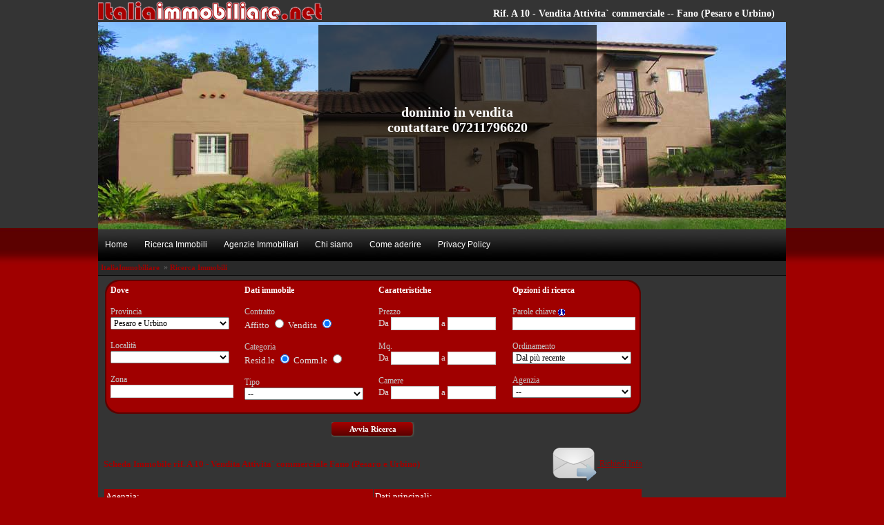

--- FILE ---
content_type: text/html; charset=UTF-8
request_url: http://www.italiaimmobiliare.net/ita/ricerca_immobili/55~pesaro_e_urbino/4309~fano/7~attivita__commerciale/831
body_size: 31089
content:
<!DOCTYPE html PUBLIC "-//W3C//DTD XHTML 1.0 Transitional//EN" "http://www.w3.org/TR/xhtml1/DTD/xhtml1-transitional.dtd">
<html>
<head>
<base href="http://www.italiaimmobiliare.net/" />
<TITLE>Rif. A 10 - Vendita Attivita` commerciale -- Fano (Pesaro e Urbino) </TITLE>
<META HTTP-EQUIV="Content-Type" content="text/html; charset=utf-8">
<META NAME="AUTHOR" CONTENT="Pubblinrete Net Advertising srl">
<META NAME="OWNER" CONTENT="Pubblinrete Net Advertising srl">
<META NAME="COPYRIGHT" CONTENT="(c) Pubblinrete srl">
<META NAME="ROBOTS" CONTENT="FOLLOW, INDEX">
<META NAME="REVISIT-AFTER" CONTENT="3 days">
<META NAME="DESCRIPTION" CONTENT="vendesi attività di bar/gelateria/pasticceria">
<META NAME="KEYWORDS" CONTENT="Fano, Pesaro e Urbino, Attivita` commerciale, --, Vendita">
<script src="include/basefunc.js"></script>

<script type="text/javascript" src="include/shadowbox/shadowbox-base.js"></script>
<script type="text/javascript" src="include/shadowbox/shadowbox.js"></script>
<script type="text/javascript">
	Shadowbox.loadSkin('classic', 'include/shadowbox/skin');
	Shadowbox.loadLanguage('it', 'include/shadowbox/lang');
	Shadowbox.loadPlayer(['html', 'iframe', 'img'],'include/shadowbox/player');
	window.onload = function(){
	   Shadowbox.init();
	};
</script>

<!-- JQUERY APYCOM MENU' -->
<!--<script type="text/javascript" src="include/jquery/jquery.js"></script>-->
<script src="include/jquery/jquery.js"></script> <!--  apycom menu, ui tabs, slide news, scroll offers + websites -->
<script type="text/javascript" src="include/jquery/apycom_menu/menu.js"></script>
<link type="text/css" href="templates/business/apycom_menu/menu.css" rel="stylesheet" />

<!-- by Google web fonts -->
<!--
<link href='http://fonts.googleapis.com/css?family=Calligraffitti' rel='stylesheet' type='text/css'>
// -->

<!-- tipsy tooltip -->
<script type='text/javascript' src='http://www.italiaimmobiliare.net/include/jquery/tipsy/javascripts/jquery.tipsy.js'></script>
<link rel='stylesheet' href='http://www.italiaimmobiliare.net/include/jquery/tipsy/stylesheets/tipsy.css' type='text/css' />
<script type='text/javascript'>
	$(function() {
		$('a[rel=tipsy]').tipsy({fade: true, gravity: 'n'});
	});
</script>


<link rel="stylesheet" href="http://www.italiaimmobiliare.net/templates/business/css/sito.css" type="text/css">

</head>
	<body style="background:#A00000 url('templates/business/media/bg_body.jpg') repeat-x top center scroll;">	
	<table id="pre_header" width="996" height="32" align="center" cellspacing="0" cellpadding="0" border="0">
<tr>
<td align="right" valign="top">
	<div style="position:relative;">
		<div style="position:absolute;top:2px;left:0px;z-index:100;">
			<a href="http://www.italiaimmobiliare.net">
				<img border="0" src="templates/business/media/logo.png" />
			</a>	
		</div>
	</div>	
</td>
</tr>
<tr>
<td align="right" valign="middle" style="padding:0 16px;">
	<h1>Rif. A 10 - Vendita Attivita` commerciale -- Fano (Pesaro e Urbino) </h1>
		
</td>
</tr>
</table><table border="0" width="996" align="center" cellspacing="0" cellpadding="0">

<tr>
<td align="center" valign="top">
	<table id="header" width="996" align="center" cellpadding="0" cellspacing="0" style="padding:0px;margin:0;" border="0">
<tr>
<td height="300" align="left" valign="middle">
			<div>
			<img src="http://www.italiaimmobiliare.net/IMGUP/sitemap_head_3_01.jpg" alt="" title="" />
		</div>
	</td>
</tr>
</table>
<div id="no_under">
		
<div id="menu" align="center" style="width:996px;background-color:#FFFFFF;">
	<ul class="menu" style="width:996px;">
		<!--<li><a href="#"><span>&#187;</span></a></li>-->
		<li><a style="display:none;border:0;padding:0;margin:0;" href="#">&nbsp;</a></li>
		<!--
		<li>
			<a href="http://www.italiaimmobiliare.net" class="menutop" target="_self">
				<span>Home</span>
			</a>			
		</li>
		-->
						<li>
												<a href="http://www.italiaimmobiliare.net/ita/home" class="menutop" target="_self">							
													<span>Home</span>
						</a>
										</li>
								<li>
												<a href="http://www.italiaimmobiliare.net/ita/ricerca_immobili" class="menutop" target="_self">							
													<span>Ricerca Immobili</span>
						</a>
										</li>
								<li>
												<a href="http://www.italiaimmobiliare.net/ita/agenzie_immobiliari" class="menutop" target="_self">							
													<span>Agenzie Immobiliari</span>
						</a>
										</li>
								<li>
												<a href="http://www.italiaimmobiliare.net/ita/chi_siamo" class="menutop" target="_self">							
													<span>Chi siamo</span>
						</a>
										</li>
								<li>
												<a href="http://www.italiaimmobiliare.net/ita/come_aderire" class="menutop" target="_self">							
													<span>Come aderire</span>
						</a>
										</li>
								<li>
												<a href="http://www.italiaimmobiliare.net/ita/privacy_policy" class="menutop" target="_self">							
													<span>Privacy Policy</span>
						</a>
										</li>
					</ul>
</div></div>
</td>
</tr>

<tr>
<td align="center" valign="top">
	<table width="996" cellspacing="0" cellpadding="0">
	<tr>
	<td width="100%" align="left" valign="top">
		<div id="breadcrumbs">
							<div id="breadcrumbs">
					<div style="float:left;text-align:left;width:810px;padding:2px 4px;margin:0;">
															
							
<a rel='tipsy' title='Italiaimmobiliare.net' href='http://www.italiaimmobiliare.net'><h2>ItaliaImmobiliare</h2></a>
<nobr>
 &#187; 
<a rel="tipsy" title="Italiaimmobiliare.net - Ricerca Immobili" href="http://www.italiaimmobiliare.net/ita/ricerca_immobili">
<h2>Ricerca Immobili</h2></a>
</nobr>									
					</div>	
					<div style="float:left;text-align:right;width:178px;padding:2px 0;margin:0;">
											</div>
				</div>			
		</div>
	</td>	
	</tr>
	</table>
	<table width="996" cellspacing="0" cellpadding="0">
	<tr>
	<td valign="top" align="left" class="bg_col_sx">
				
	</td>			
	<td align="center" valign="top" bgcolor="#343434">
		<div id="main_body" style="width:796px;">
			<div id="txt">						<div style="clear:left;">
				
				<table width="100%" cellpadding="0" cellspacing="0" border="0" align="center">
				<tr>
				<td align="center" valign="top">
					<script language="Javascript" type="text/javascript">
					function build_post_url() {
						iti_url = "http://www.italiaimmobiliare.net/ita/ricerca_immobili";
						cur_prov_id = (document.getElementById('sel_prov_url').value == "") ? "" : "/"+document.getElementById('sel_prov_url').value;
						cur_com_id = (document.getElementById('sel_com_url').value == "") ? "" : "/"+document.getElementById('sel_com_url').value;
						cur_tipo_id = (document.getElementById('sel_tipo_url').value == "") ? "" : "/"+document.getElementById('sel_tipo_url').value;
						iti_url = "http://www.italiaimmobiliare.net/ita/ricerca_immobili"+cur_prov_id+cur_com_id+cur_tipo_id;
						return(iti_url);
					}
					
					function set_permalink_field(arg) {
						
						function replace_all(str) {

							/*
							var newchar = new Array("&#39;", "&#34;", " ", ".", ",", ";", ":", "%", "!", "?", "`", "'", "\"", "°", "@", "(", ")", "-", "+");
							var by = new Array("_", "_", "_", "_", "_", "_", "_", "_", "_", "_", "_", "_", "_", "_", "_", "_", "_", "_", "_");

							// OK
							var newchar = new Array("&#39;", "&#34;", " ", ".", ";", ":", "`", "'", "°", "-");
							var by = new Array             ("_", "_", "_", "_", "_", "_", "_", "_", "_", "_");
							*/

							var newchar = new Array(" ", "`", "'", "\"");
							var by = new Array     ("_", "_", "_", "_");

							for (var i=0; i<newchar.length; i++) {
								var pattern = newchar[i];
    							re = new RegExp(pattern, "g");
								str = str.replace(re, by[i]);
							}
							str = str.replace("(", "_");
							str = str.replace(")", "_");
							return str;
						} 						
						arg = arg.toLowerCase();
						arg = replace_all(arg);
						return(arg);		
					}

					function format_url(arg) {
						/*						
						cur_id = $('select#sel_prov').val();
						cur_name = $('#sel_prov option:selected').text();
						*/
						cur_path = "";
						cur_input_name = arg+"_url";
						cur_id = 'select#'+arg;
						cur_id = $(cur_id).val();
						cur_name = '#'+arg+' option:selected';
						cur_name = $(cur_name).text();

						if (cur_id == "--") {
							document.getElementById(cur_input_name).value="";
						} else {
							cur_path = cur_id+'~'+set_permalink_field(cur_name);
							document.getElementById(cur_input_name).value=cur_path;
						}
					}
					
					function chk_rd() {
						err_msg=new String;
						err_msg="";
						str1=new Number; 
						str2=new Number;
						str3=new String;				
						str3=document.forms.ricerca_immobili.id_prov.value; 
						if (str3=="--") { 
							err_msg+=("\n- Indicare la provincia in cui ricercare gli immobili\n"); 
							document.forms.ricerca_immobili.id_prov.focus();
						}
						if (!document.getElementById("sel_cat1").checked && !document.getElementById("sel_cat2").checked ) { 
							err_msg+=("\n- Indicare il tipo di immobile da ricercare, se residenziale o commerciale\n"); 
							document.forms.ricerca_immobili.sel_cat1.focus();
						}
						if (!document.getElementById("sel_contr1").checked && !document.getElementById("sel_contr2").checked ) { 
							err_msg+=("\n- Indicare se ricercare immobili in affitto o in vendita\n"); 
							document.forms.ricerca_immobili.sel_contr1.focus();
						}				
						re=/\D/;
						str1=document.forms.ricerca_immobili.prezzo1.value; 
						str2=document.forms.ricerca_immobili.prezzo2.value;
						if (re.test(str1)) {
							err_msg+=("\n- Immettere solo numeri interi per indicare il prezzo minimo\n"); 
							document.forms.ricerca_immobili.prezzo1.focus();
						}
						if (re.test(str2)) {
							err_msg+=("\n- Immettere solo numeri interi per indicare il prezzo massimo\n"); 
							document.forms.ricerca_immobili.prezzo2.focus();
						}
						str1=parseInt(str1);
						str2=parseInt(str2);
						if (str1 > str2) { 
							err_msg+=("\n- L'intervallo di prezzo non è stato immesso correttamente\n"); 
						}
						str1=document.forms.ricerca_immobili.mq1.value; 
						str2=document.forms.ricerca_immobili.mq2.value;
						if (re.test(str1)) {
							err_msg+=("\n- Immettere solo numeri interi per indicare la superficie in mq minima\n"); 
							document.forms.ricerca_immobili.mq1.focus();
						}
						if (re.test(str2)) {
							err_msg+=("\n- Immettere solo numeri interi per indicare la superficie in mq massima\n"); 
							document.forms.ricerca_immobili.mq2.focus();
						}
						str1=parseInt(str1);
						str2=parseInt(str2);
						if (str1 > str2) { 
							err_msg+=("\n- L'intervallo di superficie non è stato immesso correttamente\n"); 
						}
						str1=document.forms.ricerca_immobili.n_camere1.value; 
						str2=document.forms.ricerca_immobili.n_camere2.value;
						if (re.test(str1)) {
							err_msg+=("\n- Immettere solo numeri interi per indicare il numero minimo di camere/locali\n"); 
							document.forms.ricerca_immobili.n_camere1.focus();
						}
						if (re.test(str2)) {
							err_msg+=("\n- Immettere solo numeri interi per indicare il numero massimo di camere/locali\n"); 
							document.forms.ricerca_immobili.n_camere2.focus();
						}
						str1=parseInt(str1);
						str2=parseInt(str2);
						if (str1 > str2) { 
							err_msg+=("\n- L'intervallo del numero di camere/locali non è stato immesso correttamente\n"); 
						}				
						if (err_msg!="") {
							alert(err_msg);
							return false;
						} else {
							return true;
						}
					}
					
					function EnableLayer_Iti(arg_id, opt_val) {
						if (opt_val=="--") {
							document.getElementById(arg_id).disabled=true;
						} else {
							document.getElementById(arg_id).disabled=false;
						}
					}
					
					function ShowLayer_Iti(arg_id, opt_val) {
						if (opt_val=="1") {
							document.getElementById(arg_id).style.display="block";
						} else {
							document.getElementById(arg_id).style.display="none";
						}
					}					
					
					function init_comuni(post_com_val, agency_id) {
						format_url('sel_prov');
						getDati('sel_com', document.forms['ricerca_immobili'].id_prov.value, post_com_val, agency_id);
						EnableLayer_Iti('sel_com', this.value);
					}

					function change_cat(arg) {
						document.getElementById('sel_tipo').options.length=0;
						document.getElementById('sel_tipo').options[0]=new Option('--','',false,false);
						var j=1;
						for (var val_id in vett_cat[arg]) {
							document.getElementById('sel_tipo').options[j]=new Option(vett_cat[arg][val_id],val_id,false,false);
							j++;
						}
					}	
					
					function spiega(arg) {
						if (arg=='1') {
							cur_txt='Ricerca la parola chiave immessa nella descrizione degli immobili.';
						}
						window.alert(cur_txt);
					}		
					</script>
										<script type="text/javascript" src="include/phpAjax/immobiliare_ricerca/functions.js"></script>
					<form name="ricerca_immobili" id="ricerca_immobili" method="POST" onsubmit="this.action=build_post_url();">
					<input type="hidden" name="sel_prov_url" id="sel_prov_url" value="55~pesaro_e_urbino">
					<input type="hidden" name="sel_com_url" id="sel_com_url" value="4309~fano">
					<input type="hidden" name="sel_tipo_url" id="sel_tipo_url" value="7~attivita__commerciale">
						
					<table width="776" height="194" cellpadding="8" cellspacing="0" border="0" style="text-align:left;background:url('media/bg_ricerca_iti.png') no-repeat top left;">
					<tr>
					<td width="178" valign="top">
						<div class="title">Dove</div>
						<br/>
						<div class="enfasi">Provincia</div>
						<select name="id_prov" id="sel_prov" onchange="init_comuni('--', '');document.getElementById('sel_com_url').value='--';" class="inptxtmed">
							<option value="--">Selezionare la provincia</option>
							
<option value="51">Ancona</option>
<option value="59">Asti</option>
<option value="56">Campobasso</option>
<option value="2">Chieti</option>
<option value="53">Fermo</option>
<option value="90">Firenze</option>
<option value="69">Foggia</option>
<option value="19">Forlì-Cesena</option>
<option value="30">Frosinone</option>
<option value="1">L`Aquila</option>
<option value="54">Macerata</option>
<option value="21">Parma</option>
<option value="101">Perugia</option>
<option value="55" selected='true'>Pesaro e Urbino</option>
<option value="3">Pescara</option>
<option value="23">Ravenna</option>
<option value="25">Rimini</option>
<option value="33">Roma</option>
<option value="4">Teramo</option>
<option value="100">Trento</option>
<option value="108">Venezia</option>
<option value="111">_Estero</option>						</select>	
						<br/><br/>
						
						<div class="enfasi">Localit&agrave;</div>
						<select name="id_com" id="sel_com" onchange="format_url('sel_com');" class="inptxtmed"  />		
						</select>	
						<br/><br/>
							
						<div class="enfasi">Zona</div>
						<input class="inptxtmed" type="text" name="zona" id="sel_quart" maxlength="25" value="" />
					</td>
					<td width="178" valign="top">
						<div class="title">Dati immobile</div>
						<br/>
						<div class="enfasi">Contratto</div>
						Affitto						<input  type="radio" name="contratto" id="sel_contr1" value="a" />
						Vendita						<input checked type="radio" name="contratto" id="sel_contr2" value="v" />
						<br/><br/>					

						<div class="enfasi">Categoria</div>
						Resid.le						<input checked type="radio" name="id_cat" id="sel_cat1" onClick="change_cat(this.value);EnableLayer_Iti('sel_tipo',this.value);ShowLayer_Iti('num_cam', '1');" value="1">
						Comm.le						<input  type="radio" name="id_cat" id="sel_cat2" onClick="change_cat(this.value);EnableLayer_Iti('sel_tipo',this.value);ShowLayer_Iti('num_cam', '0');" value="2">
	
						<br/><br/>
						<div class="enfasi">Tipo</div>
												<select name="id_tipo" id="sel_tipo" onchange="format_url('sel_tipo');" class="inptxtmed" >		
							<option value="--">--</option>
							
<option value="1">Appartamento</option>
<option value="26">Appartamento duplex</option>
<option value="24">Attico</option>
<option value="27">Bi-Trifamiliare</option>
<option value="2">Casa a schiera</option>
<option value="25">Casa singola</option>
<option value="21">Casa Vacanze</option>
<option value="28">Immobili di lusso</option>
<option value="23">In costruzione</option>
<option value="5">Loft</option>
<option value="4">Rustico</option>
<option value="22">Terreno residenziale</option>
<option value="3">Villa</option>				
						</select>						
					</td>
					<td width="178" valign="top">
						<div class="title">Caratteristiche</div>
						
						<br/>
						<div class="enfasi">Prezzo</div>
						<div>
							Da <input class="inptxtsml" type="text" name="prezzo1" maxlength="8" size="8" value=""> a <input class="inptxtsml" type="text" maxlength="8" name="prezzo2" size="8" value="">
						</div>
						
						<br/>
						<div class="enfasi">Mq.</div>
						<div>
							Da <input class="inptxtsml" type="text" name="mq1" maxlength="6" size="8" value=""> a <input class="inptxtsml" type="text" maxlength="6" name="mq2" size="8" value="">
						</div>
						
						<br/>
						<div id="num_cam" style="display:block;">
							<div class="enfasi">Camere</div>
							Da <input class="inptxtsml" type="text" name="n_camere1" maxlength="2" size="8" value=""> a <input class="inptxtsml" type="text" maxlength="2" name="n_camere2" size="8" value="">			
						</div>						
					</td>
					<td width="178" valign="top">
						<div class="title">Opzioni di ricerca</div>
						<br/>
						<div class="enfasi">
							Parole chiave							<img border="0" src="media/info_s.gif" onclick="spiega('1');" style="cursor:pointer;" align="absmiddle" />
						</div>
						<div>
							<input class="inptxtmed" type="text" name="chiave" maxlength="25" value="">						
						</div>

						<br/>
						<div class="enfasi">Ordinamento</div>
						<div>
							<select name="orderby" id="orderby" class="inptxtmed">	
								
<option value='data_upd' selected>Dal pi&ugrave; recente</option>
<option value='prezzo'>Prezzo</option>
<option value='mq'>Mq.</option>
<option value='local'>Localit&agrave;</option>	
							</select>
						</div>
						
						<br/>
						<div class="enfasi">
							Agenzia						</div>
						<div>
							<select name="ID_AGZ" id="ID_AGZ" class="inptxtmed">	
							<option value="--">--</option>
							
<option value="1">Agenzia Abitare90 di Sperindei dott. Adriano</option>
<option value="4">Agenzia Affari Immobiliari M. G.</option>
<option value="346">Agenzia Immobiliare Danilo Badioli</option>
<option value="13">Agenzia Immobiliare IL PORTO</option>
<option value="3">Agenzia Immobiliare La Residente</option>
<option value="5">Agenzia Immobiliare Pantaleoni</option>
<option value="59">Agenzia Immobiliare Quattromura</option>
<option value="11">Attika Agenzia Immobiliare</option>
<option value="2">Azimut Agenzia Immobiliare</option>
<option value="387">Bicasa Sas</option>
<option value="341">Di Tommaso agenzia immobiliare</option>
<option value="130">Dimensione Casa Di Campugiani Luca</option>
<option value="15">Palmieri Casa</option>
<option value="288">Punto Casa Italia</option>
<option value="351">Real Office Servizi Immobiliari</option>
<option value="306">Service Center Snc</option>
<option value="307">Service Studio</option>
<option value="7">Soluzione Casa Servizi Immobiliari di Roberto Padalino</option>
<option value="8">Studio Immobiliare Farina</option>
<option value="14">TeamCasa</option>
<option value="342">Vettori Immobiliare</option>
<option value="388">Zarri Comunicazione s.r.l.</option>							</select>						
						</div>

					</td>
					</tr>
					</table>
					
					<div style="text-align:center;margin-top:12px;">
						<input type="hidden" name="flg" value="strd">
						<input type="hidden" name="SEZ" value="FORM_PASSED">
						<input type="submit" name="subric" value="Avvia Ricerca" class="btns" onClick="return chk_rd();">
					</div>						
					
					</form>

				</td>
				</tr>
				</table>	
				<script language="JavaScript">
					<!--
					if (document.getElementById('sel_prov') != "" && document.getElementById('sel_prov') != "--") {
						cur_comunex='4309';
						init_comuni(cur_comunex, '');
					}
					-->
				</script>				
			</div></div><div id="txt">				<div style="clear:left;">
										<div style="clear:left;">
				<table width="100%" cellspacing="0" cellpadding="2" border="0"> 
				<tr> 
				<td height="20">
					<h3>Scheda Immobile rif. A 10 - Vendita Attivita` commerciale Fano (Pesaro e Urbino)</h3>
				</td>
				<td align="right">
					<!--
					# NO URL-REWRITE
					<a href="ita/contacts_iti_sk???/831/" title="Richiedi info sull'immobile">
					-->
					
<a href="http://www.italiaimmobiliare.net/ita/contatta_l_agenzia/contact_iti_sk/831">
<img src="media/contatto_sk.png" border="0" align="absmiddle" />
Richiedi Info
</a>				</td>
				</tr>
				<tr>
				<td width="100%" align="center" valign="top" colspan="2">
					<table width="100%" border="0" cellspacing="1" cellpadding="2">
					<tr><td width="50%" height="1"></td><td width="50%"></td></tr>
					<tr>
					<td bgcolor="#A00000" height="18" align="left" valign="middle" style="color:#FFFFFF;">
						Agenzia:
					</td>
					<td bgcolor="#A00000" align="left" valign="middle" style="color:#FFFFFF;">
						Dati principali:
					</td>
					</tr>	
					<tr>
					<td valign="top">
						<table width="100%" cellpadding="1" cellspacing="1">
						<tr>
						<td align="left" height="146" valign="middle">
						
<h3>Agenzia Affari Immobiliari M. G.</h3>
<br>di <b>Mercurio Giovanni</b>
<br>Via Dante Alighieri, 53/A<br>Fano
<br><b>Tel.:</b> 346.8449927
<br><b>E-mail:</b>
<a href="http://www.italiaimmobiliare.net/ita/contatta_l_agenzia/contact_iti_sk/831">mgimmobiliare2@gmail.com
</a>						</td>
						</tr>
						</table>
					</td>
					<td valign="top">
						<table width="100%" cellpadding="1" cellspacing="1">
						
<tr>
<td align='left' bgcolor='#A00000' height='20'><font color='#FFFFFF'># Riferimento:</font></td>
<td align='left'>A 10</td>
</tr>
<tr><td align='left' bgcolor='#A00000' height='20'><font color='#FFFFFF'>Contratto:</font></td>
<td align='left'>Vendita</td>
</tr>
<tr>
<td align='left' bgcolor='#A00000' height='20'><font color='#FFFFFF'>Tipo:</font></td>
<td align='left'>Commerciale => Attivita` commerciale</td>
</tr>
<tr>
<td align='left' bgcolor='#A00000' height='20'><font color='#FFFFFF'>Superficie:</font></td>
<td align='left'>220 mq</td>
</tr>
<td align='left' bgcolor='#A00000' height='20'><font color='#FFFFFF'>N&deg; Locali:</font></td>
<td align='left'>--</td>
</tr>
<tr>
<td align='left' bgcolor='#A00000' height='20'><font color='#FFFFFF'>N&deg; Servizi:</font></td>
<td align='left'>--</td>
</tr>
<tr>
<td align='left' bgcolor='#A00000' height='20'><font color='#FFFFFF'>Prezzo:</font></td>
<td align='left'>EUR 350.000,00</td>
</tr>						</table>
					</td>
					</tr>
					<tr bgcolor="#A00000">
					<td align="left" width="100%" height="18" align="left" valign="middle" colspan="2" style="color:#FFFFFF;">
						Ubicazione:
					</td>
					</tr>
					<tr>
					<td align="left" valign="top" colspan="2">
						<table width="100%" cellpadding="1" cellspacing="1">
						<tr>
						
<td align='left'><font color='#D0A636'>Localit&agrave;:</font></td>
<td align='left'>Fano (Pesaro e Urbino)</td>
</tr>
<tr>
<td align='left'>
<font color='#D0A636'>Zona:</font></td>
<td align='left'>Limitrofa</td>
</tr>
<tr>
<td align='left'>
<font color='#D0A636'>Quartiere:</font></td>
<td align='left'>--</td>
</tr>						</tr>
						</table>
					</td>
					</tr>
					<tr>
					<td width="100%" align="center" valign="middle" colspan="2">
											</td>
					</tr>						
					
					<tr bgcolor="#A00000">
					<td width="100%" height="18" align="left" valign="middle" colspan="2" style="color:#FFFFFF;">
						Caratteristiche:
					</td>
					</tr>
					
					<tr>
					<td align="left" valign="top" colspan="2">
						<table width="100%" cellpadding="1" cellspacing="1">

						<tr>	
						
<td align='left'><font color='#D0A636'>Classe Energetica:</font></td>
<td align='left'>--</td>								
						</tr>	

						<tr>	
						
<td align='left'><font color='#D0A636'>Giardino:</font></td>
<td align='left'>--</td>
<td align='left'><font color='#D0A636'>Ascensore:</font></td>
<td align='left'>--</td>
<td align='left'><font color='#D0A636'>Ammobiliato:</font></td>
<td align='left'>--</td>								
						</tr>										
												</table>
					</td>
					</tr>
											<tr bgcolor="#A00000">
						<td align="left" width="100%" height="18" align="left" valign="middle" colspan="2" style="color:#FFFFFF;">
							Descrizione generale:
						</td>
						</tr>
						<tr>
						<td align="left" valign="top" colspan="2">
							<div align='justify' style='margin:4px;'>zona centralissima di Fano vendesi attività di bar/gelateria/pasticceria.
Il locale è di mq. 220 circa + scoperto davanti e dietro dove c'è la possibilità di mettere tavolini.

i muri sono in affitto. </div>						</td>
						</tr>
						
					<tr>
					<td colspan="2" align="center">
						<table width="100%" cellspacing="0" cellpadding="0" border="0">
						<tr><td width="128"></td><td width="128"></td><td width="128"></td><td width="128"></td><td width="128"></td><td width="128"></td></tr>
						
<tr>
<td align='center' valign='middle'>									<a title='Attivita` commerciale Fano  1' rel='shadowbox[iti_sk_gallery];options={counterType:"skip",continuous:true,animSequence:"sync"}' href='http://www.italiaimmobiliare.net/IMGUP/imb-831_01.jpg'>
									
<img width='107.72727272727' style='cursor:pointer;margin:0 0 2px 0;' border='0' src='http://www.italiaimmobiliare.net/IMGUP/imb-831_01.jpg'>									</a>
									
</td>
</tr>
<tr>
</tr>
<tr>
</tr>						</table>				
					</td>
					</tr>
										 <tr> 
	                 <td height="26" align="right" valign="middle" colspan="2"> 
	                 	<input type="button" value="Inizio pagina" class="btns" align="absmiddle" onClick="_gotop();">	                    <input type="button" value="&laquo; Indietro" class="btns" align="absmiddle" onClick="history.back();">	                    <input type="button" value="Stampa" class="btns" align="absmiddle" onClick="popup('http://www.italiaimmobiliare.net/_mod_immobiliare_print.php?ida=831',670,670);" border="0">
					</td>
					</tr>
					</table>
					<br>
				</td>
				</tr>	
				</table>		
			</div>				</div></div>	
		</div>		
	</td>
	<td valign="top" align="left" class="bg_col_dx">
					<div id="col_dx" style="width:200px;">
				<script async src="//pagead2.googlesyndication.com/pagead/js/adsbygoogle.js"></script>
<!-- BANNER italiaimmobiliare.net 120x240 -->
<ins class="adsbygoogle"
     style="display:inline-block;width:120px;height:240px"
     data-ad-client="ca-pub-8726356753504226"
     data-ad-slot="3544266886"></ins>
<script>
(adsbygoogle = window.adsbygoogle || []).push({});
</script>
<script async src="//pagead2.googlesyndication.com/pagead/js/adsbygoogle.js"></script>
<!-- BANNER italiaimmobiliare.net 160x600 -->
<ins class="adsbygoogle"
     style="display:inline-block;width:160px;height:600px"
     data-ad-client="ca-pub-8726356753504226"
     data-ad-slot="6497733288"></ins>
<script>
(adsbygoogle = window.adsbygoogle || []).push({});
</script>




</div>
<br/>			</div>
			</td>
	</tr>
	</table>
</td>
</tr>

<tr>
<td align="center" valign="top">
					<table width="996" id="site_footer" cellspacing="0" cellpadding="0" border="0">
				<tr class="bg_footer">
				<td width="332" align="left" valign="top" style="padding:10px;border-right:1px dotted #FFFFFF;">
					
<b>Italiaimmobiliare.net</b> è un portale <b><br><a href='http://www.zarricomunicazione.it' title='Zarri comunicazione - Web Agency Portali e siti Internet' target='_blank' style='text-decoration:none;'>Zarri Comunicazione</b>
<br/>p.i. 02477870410
<br/>					<!--<a href="http://www.zarricomunicazione.it" title="Zarri comunicazione - Web Agency Portali e siti Internet" target="_blank" style="text-decoration:none;">
						<img border="0" align="texttop"src="templates//media/pubblinrete_logo_footer.png" />
					</a>-->
					<br/><br/>
				</td>
				<td width="332" align="left" valign="top" style="padding:10px; border-right:1px dotted #FFFFFF;">
                
                
<span class='title'></span>                <br />
				</td>
				<td width="332" align="right" valign="top" style="padding:10px;">
                 
<span class='title'></span>                <br />
					
<a href="javascript:popup('http://www.italiaimmobiliare.net/__cli_admin/', 996, 700);" style='text-decoration:none;'><img border='0' src='media/backoffice.png' align='absmiddle' /> <u>Area riservata - Backoffice</u></a>
<br/><br/><a href='http://www.italiaimmobiliare.net/ita/privacy_policy' style='text-decoration:none;'><u>Privacy Policy</u></a>				</td>
				</tr>
				</table>
				
<style>
    #popup_this {
    top: 5%;
    left: 36%;
    text-align:center;
    
    position: fixed;
    background: #000000aa;
    padding: 100px;
    z-index:100000000000;
    
}
.b-close {
    position: absolute;
    right: 0;
    top: 0;
    cursor: pointer;
    color: #fff;
    background: #ff0000;
    padding: 5px 10px;
}
    
</style>
	<script src="http://italiaimmobiliare.net/include/jquery/bpopup/jquery.bpopup.min.js"></script>
<div id="popup_this">
 
      <h2 style="color:white;">dominio in vendita<br>contattare 07211796620</h2>
</div>
				
				
				
						<table id="sub_footer" width="996" align="center" cellspacing="0" cellpadding="0" border="0" style="margin-top:4px;">
				<tr>
				<td align="left" valign="middle">	
										Powered by					<a href="http://apycom.com/" target="_blank">Apycom menu</a>					<div style="margin-top:4px;">
											</div>
				</td>
				<td align="right" valign="middle">
								</td>
			</tr>
			</table>

<!-- GOOGLE ANALYTICS -->
	<!--<script type="text/javascript">
		var gaJsHost = (("https:" == document.location.protocol) ? "https://ssl." : "http://www.");
		document.write(unescape("%3Cscript src='" + gaJsHost + "google-analytics.com/ga.js' type='text/javascript'%3E%3C/script%3E"));
	</script>
	<script type="text/javascript">
		try {
			var pageTracker = _gat._getTracker("");
			pageTracker._trackPageview();
		}
		catch(err) {}
	</script>	-->
</td>
</tr>	
</table>

<!--Start Cookie Script--> <script type="text/javascript" charset="UTF-8" src="http://chs02.cookie-script.com/s/bd94eed38c9b168fd521b3cc33dfdc97.js"></script> <!--End Cookie Script-->

</body>
</html>

--- FILE ---
content_type: text/html; charset=utf-8
request_url: https://www.google.com/recaptcha/api2/aframe
body_size: 267
content:
<!DOCTYPE HTML><html><head><meta http-equiv="content-type" content="text/html; charset=UTF-8"></head><body><script nonce="pzVuXbfz-Ao0gjmO89sfOw">/** Anti-fraud and anti-abuse applications only. See google.com/recaptcha */ try{var clients={'sodar':'https://pagead2.googlesyndication.com/pagead/sodar?'};window.addEventListener("message",function(a){try{if(a.source===window.parent){var b=JSON.parse(a.data);var c=clients[b['id']];if(c){var d=document.createElement('img');d.src=c+b['params']+'&rc='+(localStorage.getItem("rc::a")?sessionStorage.getItem("rc::b"):"");window.document.body.appendChild(d);sessionStorage.setItem("rc::e",parseInt(sessionStorage.getItem("rc::e")||0)+1);localStorage.setItem("rc::h",'1768608571252');}}}catch(b){}});window.parent.postMessage("_grecaptcha_ready", "*");}catch(b){}</script></body></html>

--- FILE ---
content_type: text/css
request_url: http://www.italiaimmobiliare.net/templates/business/apycom_menu/menu.css
body_size: 5953
content:
/**
 *********************************************
 * Prototype of styles for horizontal CSS-menu
 * @data 30.06.2009
 *********************************************
 * (X)HTML-scheme:
 *  <div id="menu">
 *      <ul class="menu">
 *          <li><a href="#" class="parent"><span>level 1</span></a>
 *              <div><ul>
 *                  <li><a href="#" class="parent"><span>level 2</span></a>
 *                      <div><ul><li><a href="#"><span>level 3</span></a></li></ul></div>
 *                  </li>
 *              </ul></div>
 *          </li>
 *          <li class="last"><a href="#"><span>level 1</span></a></li>
 *      </ul>
 *  </div>
 *********************************************
 */

/* menu::base */
div#menu {
    height: 46px;
    padding-left: 0px;
    width:auto;
}

div#menu ul {
    margin: 0;
    padding: 0;
    list-style: none;
    float: left;
}
div#menu ul.menu {
    padding-right: 0px;
    background: url(images/right.jpg) no-repeat right 0;
}

div#menu li {
    position: relative;
    margin: 0;
    padding: 0 0 0 0;
    display: block;
    float: left;
    z-index: 9;
    width: auto;
}
div#menu ul ul li {
    z-index: 9;
}
div#menu li div {
    list-style: none;
    float: left;
    position: absolute;
    z-index: 11;
    top: 36px;
    left: 0;
    visibility: hidden;
    width: 187px;
    padding: 0 0 11px 0px;
    background: url(images/submenu-bottom.png) no-repeat 7px bottom;
    margin: 0px 0 0 -4px;
}
div#menu li:hover>div {
    visibility: visible;
}

div#menu a {
    position: relative;
    z-index: 10;
    height: 41px;
    display: block;
    float: left;
    line-height: 41px;
    text-decoration: none;
    margin-top: 0px;
    white-space: nowrap;
    width: auto;
    padding-right: 5px;
    text-align: center;
}
div#menu span {
    display: block;
    cursor: pointer;
    background-repeat: no-repeat;
    background-position: 95% 0;
    text-align: center;
}

/* menu::level1 */
div#menu a {
    padding: 0 10px 0 0;
    line-height: 40px;
    height: 46px;
    margin-right: 4px;
    background: none;
}
div#menu span {
    margin-top: 2px;
    padding-left: 10px;
    color: #fff;
    font: normal 12px Verdana,Arial,san-serif;
    background: none;
    line-height: 40px;
}
div#menu a:hover,
div#menu a.over {
    background:  url(images/selected-right-sub.jpg)  no-repeat right -1px;
}
div#menu a:hover span,
div#menu a.over span {
    background: url(images/selected-left-sub.jpg) no-repeat 0 -3px;
}
div#menu li.current a,
div#menu ul.menu>li:hover>a {
    background: url(images/selected-right-sub.jpg) no-repeat right -1px;
}
div#menu li.current a span,
div#menu ul.menu>li:hover>a span {
    background: url(images/selected-left-sub.jpg) no-repeat 0 -3px;
}
div#menu ul.menu>li:hover>a span {
    color: #FFFFFF;
}
div#menu li {  }
div#menu li.last { background: none; }

div#menu li.current a,
div#menu li.current a span,
div#menu.js-active a:hover,
div#menu.js-active a:hover span,
div#menu.js-active a,
div#menu.js-active span {
    background:none;
}
div#menu.js-active ul.menu>li:hover>a,
div#menu.js-active ul.menu>li:hover>a span {
    background:none;
}
div#menu li.current a.over {
    background: url(images/selected-right-sub.jpg)  no-repeat right -1px;
}
div#menu li.current a.over span {
    background: url(images/selected-left-sub.jpg) no-repeat 0 -3px;
}
div#menu a.over span {
    color: #A00000;
}

/* menu::level2 */
div#menu ul ul li {
    background: none;
    padding: 0;
}
div#menu ul ul {
    padding-top: 10px;
}
div#menu ul ul a {
    padding: 0;
    height: auto;
    float: none;
    display: block;
    line-height: 26px;
    font-size: 11px;
    color: #ffffff;
    z-index: -1;
    padding-left: 5px;
    white-space: normal;
    width: 160px;
    margin: 0 5px;
    text-transform: none;
}
    
div#menu ul ul a span {
    padding: 0 2px;
    line-height: 26px;
    font-size: 11px;
}
div#menu li.current ul a,
div#menu li.current ul a span {
    background:none;
}
div#menu ul ul a:hover {
    background: url(images/submenu-selected-bottom.png) no-repeat 5px bottom;
}
div#menu ul ul a:hover span {
    background: url(images/submenu-selected-top.png) no-repeat 0 0;
}
div#menu ul ul a.parent {
    background: url(images/submenu-pointer-bottom.gif) no-repeat 5px bottom;
}
div#menu ul ul a.parent span {
    background: url(images/submenu-pointer-top.png) no-repeat 0 0;
}
div#menu ul ul a.parent:hover {
    background: url(images/submenu-pointer-selected-bottom.png) no-repeat 5px bottom;
}
div#menu ul ul a.parent:hover span {
    background: url(images/submenu-selected-top.png) no-repeat 0 0;
}
div#menu ul ul span {
    margin-top: 0;
    text-align: left;
}
div#menu ul ul li.last { background: none; }
div#menu ul ul li {
    width: 100%;
}

/* menu::level3 */
div#menu ul ul div {
    width: 180px;
    padding: 15px 0px 8px 0px;
    margin: -44px 0 0 169px !important;
    background: url(images/subsubmenu-top.png) no-repeat 0px 0;
}
*+html div#menu ul ul div { height:10px }
*+html div#menu.ie7 ul ul div { height:auto }
div#menu ul ul ul {
    padding: 0 4px 5px 1px;
    background: url(images/submenu-bottom.png) no-repeat 0px bottom;
}
div#menu ul ul div li {
    position:relative;
    top:-5px;
}

/* lava lamp */
div#menu li.back {
    background: url(images/lavalamp-left.jpg) no-repeat 0 0;
    width: 10px;
    height: 46px;
    z-index: 8;
    position: absolute;
    padding: 0;
    margin: 0;
}

div#menu li.back .left {
    padding:0;
    width:auto;
    background: url(images/lavalamp-right.jpg) no-repeat right 0;
    height: 46px;
    margin: 0 5px 0 10px;
    float: none;
    position: relative;
    top: 0;
    left: 0;
    visibility: visible;
}


--- FILE ---
content_type: text/css
request_url: http://www.italiaimmobiliare.net/templates/business/css/sito.css
body_size: 11059
content:
/* CSS Document */
/*
$color_00="#FFFFFF"; // BIANCO
$color_01="#000001"; // NERO
$color_02="#C4C4C4"; // GRIGIO SCURO
$color_03="#A00000"; // MAGENTA
$color_04="#D0A636"; // GIALLO TENUE
$color_05="#A00000"; // MAGENTA
*/
html{overflow-x:hidden;overflow-y:scroll;}
body{margin:0;padding:0;font-family:"Verdana";}
table{font-family:"Verdana";font-size:13px;}
textarea{font-family:"Verdana";font-size:12px;color:#000001;border:1px solid #CCCCCC;}
select,input{font-family:"Verdana";font-size:12px;color:#000001;}
/* ul{font-family:"Verdana";list-style-position:inside;list-style-image:url(../media/icn_ul.png);} */
ul{font-family:"Verdana";list-style-image:url(../media/icn_ul.png);}

div#breadcrumbs{clear:left;height:20px;padding:0;margin:0;font-family:"Verdana";font-size:12px;color:#666666;background-color:#292929;}
div#breadcrumbs a{font-family:"Verdana";color:#A00000;text-decoration:none;}
div#breadcrumbs a:hover{font-family:"Verdana";color:#FFFFFF;text-decoration:none;}
div#breadcrumbs h1{font-family:"Verdana";font-size:12px;text-align:left;display:inline;margin-right:3px;}
div#breadcrumbs h2{font-family:"Verdana";font-size:11px;text-align:left;display:inline;margin-right:3px;}

div#main_body{font-family:"Verdana";font-size:12px;color:#DDDDDD;min-height:250px;margin:0;padding:0;border-top:1px solid #000000;}
div#main_body a{font-family:"Verdana";font-size:12px;color:#A00000;text-decoration:underline;}
div#main_body a:hover{font-family:"Verdana";font-size:12px;color:#C4C4C4;text-decoration:underline;}
div#main_body div#no_under a, div#main_body div#no_under_tabs a{text-decoration:none;}
div#main_body div#no_under a:hover, div#main_body div#no_under_tabs a:hover{text-decoration:none;}
div#main_body h1{font-family:"Verdana";font-size:20px;color:#A00000;font-weight:normal;display:block;text-transform:none;margin:2px 0;}
div#main_body h2{font-family:"Verdana";font-size:16px;color:#A00000;font-weight:bold;margin:2px 0;padding:0;text-align:left;}
div#main_body h3{font-family:"Verdana";font-size:13px;color:#A00000;font-weight:bold;display:block;text-transform:none;margin:2px 0;text-align:left;}
div#main_body div#txt{padding:6px;text-align:justify;color:#DDDDDD;}

div#col_sx{padding:0px;margin:0px;text-align:left;}
div#col_sx div#sx_lnk_color a{font-family:"Verdana";font-size:12px;color:#A00000;text-decoration:none;}
div#col_sx div#sx_lnk_color a:hover{font-family:"Verdana";font-size:12px;color:#C4C4C4;text-decoration:underline;}
div#col_sx h1{font-family:"Verdana";font-size:15px;color:#A00000;font-weight:bold;display:block;text-transform:none;margin:2px 0;text-align:left;background-color:#D0A636; border-bottom:1px dotted #A00000;}
div#col_sx h2{font-family:"Verdana";font-size:14px;color:#A00000;font-weight:bold;display:block;text-transform:none;margin:2px 0;text-align:left;background-color:#D0A636; border-bottom:1px dotted #A00000;}
div#col_sx h3{font-family:"Verdana";font-size:13px;color:#A00000;font-weight:bold;font-style:normal;display:block;text-transform:none;margin:2px 0;text-align:left; border-bottom:1px dotted #C4C4C4;}
div#col_sx ul{list-style:url(../media/icn_ul.png); margin:0px; padding:0px 0px 10px 16px;}
div#col_sx li.menu{list-style:url(../media/icn_li.png); margin:0px; padding:0px;border-bottom:1px dashed #CCCCCC; line-height:2;}
div#col_sx .input_txt{width:116px;border:1px solid #CCCCCC;font-size:12px;}
div#col_sx div#txt{padding:6px;clear:left;}
.bg_col_sx{border-top:1px solid #000000;background: #343434; url('../media/bg_texture.png') repeat top left;}

div#col_dx{padding:0px;margin:0px;text-align:left;}
div#col_dx{font-family:"Verdana";font-size:12px;color:#FFFFFF;}
div#col_dx a{font-family:"Verdana";font-size:12px;color:#A00000;text-decoration:underline;}
div#col_dx a:hover{font-family:"Verdana";font-size:12px;color:#C4C4C4;text-decoration:underline;}
div#col_dx h1{font-family:"Verdana";font-size:14px;color:#A00000;font-weight:bold;display:block;text-transform:none;margin:2px 0;text-align:left;background-color:#D0A636; border-bottom:1px dotted #A00000;}
div#col_dx h2{font-family:"Verdana";font-size:13px;color:#A00000;font-weight:bold;display:block;text-transform:none;margin:2px 0;text-align:left;background-color:#D0A636; border-bottom:1px dotted #A00000;}
div#col_dx div#box{padding:0;margin:0;}
div#col_dx .input_txt{width:116px;border:1px solid #CCCCCC;font-size:12px;}
div#col_dx div#txt{padding:6px;clear:left;}
.bg_col_dx{border-top:1px solid #000000;background: #343434;}

table#pre_header{font-family:"Verdana";font-size:12px;color:#A00000;line-height:1;border-bottom:none;}
table#pre_header h1{font-family:"Verdana";font-size:14px;color:#FFFFFF;font-weight:bold;font-style:normal;display:inline;text-transform:none;margin:2px 0;text-align:right;}

/* table#header{font-family:"Verdana";font-size:12px;color:#A00000;line-height:1.5;background: #D0A636 url('../media/bg_header.jpg');background-repeat: no-repeat;background-position:top left;} */
table#header{font-family:"Verdana";font-size:12px;color:#A00000;text-align:center;}
table#header a{color:#C4C4C4;text-decoration:underline;}
table#header a:hover{color:#A00000;text-decoration:underline;}
table#header h1{font-family:"Verdana";font-size:14px;color:#FFFFFF;font-weight:bold;font-style:normal;display:block;margin:2px 0;text-align:left;}
table#header h2{font-family:"Verdana";font-size:13px;color:#A00000;font-weight:bold;font-style:normal;display:block;text-transform:none;margin:2px 0;text-align:left;}
table#header h3{font-family:"Verdana";font-size:12px;color:#A00000;font-weight:bold;font-style:normal;display:block;margin:2px 0;text-align:left;}

table#site_footer{font-family:"Verdana";font-size:12px;color:#FFFFFF; line-height:2;}
table#site_footer a{font-family:"Verdana";font-size:12px;color:#FFFFFF;text-decoration:underline;}
table#site_footer a:hover{font-family:"Verdana";font-size:12px;color:#C4C4C4;text-decoration:underline;}
.bg_color_footer{background:#A00000;}
.bg_footer{background:url('../media/bg_footer.png') repeat-x bottom center;}

table#sub_footer{font-family:"Verdana";font-size:10px;color:#FFFFFF;font-weight:bold;}
table#sub_footer a{font-family:"Verdana";font-size:10px;color:#FFFFFF;}
table#sub_footer a:hover{font-family:"Verdana";font-size:10px;color:#C4C4C4; height:150px;}

.default_txt{font-family:"Verdana";font-size:12px;}
.title{font-family:"Verdana";font-size:12px;font-weight:bold;color:#FFFFFF;}
.enfasi{font-family:"Verdana";font-size:12px;font-weight:normal;color:#C4C4C4;font-style:normal;}
.prod_descr{font-family:"Verdana";font-size:12px;color:#000001;text-align:justify;}
.prod_descr a{font-family:"Verdana";font-size:12px;color:#A00000;text-decoration:underline;}
.prod_descr a:hover{font-family:"Verdana";font-size:12px;color:#C4C4C4;text-decoration:underline;}
.private{font-family:"Verdana";font-size:11px;color:#000001;}

.menuleft:link,.menuleft:visited,.menuleft:active{color:#A00000;font-weight:bold;display:block;text-decoration:none;text-align:center;}
.menuleft:hover{color:#C4C4C4;font-weight:bold;display:block;text-decoration:none;text-align:center;}

.btns{font-family:"Verdana";font-size:11px;border:0;margin:0;padding-bottom:3px;width:120px;height:22px;color:#FFFFFF;font-weight:bold;text-decoration:none;text-align:center;cursor:pointer;background:url(../media/bg_btn.png) no-repeat;}
.btns_sml{font-family:"Verdana";font-size:11px;border:0;margin:0;padding-bottom:3px;width:64px;height:22px;color:#FFFFFF;font-weight:bold;text-decoration:none;text-align:center;cursor:pointer;background:url(../media/bg_btn_sml.png) no-repeat;}
.bordino{border:1px solid #A00000;border-collapse:collapse;}
/*.side_border{border-right:1px solid #A00000;border-left:1px solid #A00000;border-top:0;border-bottom:0;background-color:#FFFFFF;} NO BG MAIN TAB*/
.side_border{border-right:1px solid #A00000;border-left:1px solid #A00000;border-top:0;border-bottom:0;}
.inptxtlong{width:320px;}
.inptxtmed{width:172px;}
.inptxtsml{width:64px;}
/* portals */
.bg_prn_on{color:#FFFFFF;background-image:url(../media/bg_prn_on.png);background-repeat:no-repeat;display:block;text-align:center;vertical-align:middle;width:150px;height:26px;padding-top:4px;}
.bg_prn_off{color:#FFFFFF;background-image:url(../media/bg_prn_off.png);background-repeat:no-repeat;display:block;text-align:center;vertical-align:middle;width:150px;height:26px;padding-top:4px;}

input[type="text"], input[type="password"] {border: 1px solid #CCCCCC;}
input[type="text"]:hover, input[type="password"]:hover {border: 1px solid #A00000;}

.shadowbox_style{padding:8px;text-align:justify;color:#FFFFFF;font-family:"Verdana";font-size:12px;}
.shadowbox_style h1{font-size:14px;color:#C4C4C4;font-weight:bold;font-style:normal;display:block;margin:0px;border-bottom:2px dotted #A00000;}
.shadowbox_style a{font-family:"Verdana";font-size:12px;color:#C4C4C4;text-decoration:underline;}
.shadowbox_style a:hover{font-family:"Verdana";font-size:12px;color:#A00000;text-decoration:underline;}

div.wide{clear:left;width:742px;display:table;padding:5px 0;border-bottom:1px dashed #CCCCCC;}

div.split{clear:left;display:table;margin:0;padding:0px;}
div.split div{float:left;margin:0 1px;padding:2px;}
/* div.split2 div{float:left;width:298px;height:64px;background-color:#FFFFFF;margin:1px;padding:1px;border-bottom:1px dashed #CCCCCC;text-align:left;vertical-align:middle;} MODELLO 3 COL. */
div.split2{clear:left;display:table;}
div.split2 div{float:left;width:385px;height:64px;background-color:#FFFFFF;margin:1px;padding:1px;border-bottom:1px dashed #CCCCCC;text-align:left;vertical-align:middle;}
div.split5_vetrina div{float:left;width:118px;height:118px;margin:1px;padding:0;border:0;background-color:#EFEFEF;}
div.split6_vetrina div{float:left;width:127px;height:127px;margin:1px;padding:0;border:0;background-color:#EFEFEF;}

/* PHOTO GALLERY */
div.split6{clear:left;}
div.split6 div{float:left;width:90px;height:90px;background-color:#EFEFEF;margin:1px;padding:1px;border:1px dashed #CCCCCC;text-align:center;vertical-align:middle;}

#fullheight{height:100%;}
#wrapper{margin:0 auto;text-align:left;vertical-align:middle;}

/* FADE IMG */
#slideshow {border: 0;overflow: hidden;margin: 0px auto 0px;position: relative; width: 180px; height: 180px;}
#slideshow img {width: 178px; height: 178px; cursor: pointer; margin:0; padding:0;border:1px solid #A00000;}

/* PAGE COUNTER */
.contapag{color:#5F8099;background-color:#EAEAEA;border:1px solid #A8BCCE;width:20px;height:14px;text-align:center;vertical-align:middle;padding:1px;display:inline-block;}
.contapag:link,.contapag:visited{color:#5F8099;background-color:#FFFFFF;border:1px solid #484848;text-decoration:none;width:20px;height:14px;text-align:center;vertical-align:middle;padding:1px;display:inline-block;}
.contapag:hover{color:#5F8099;background-color:#EAEAEA;border:1px solid #A8BCCE;text-decoration:none;width:20px;height:14px;text-align:center;vertical-align:middle;padding:1px;display:inline-block;}